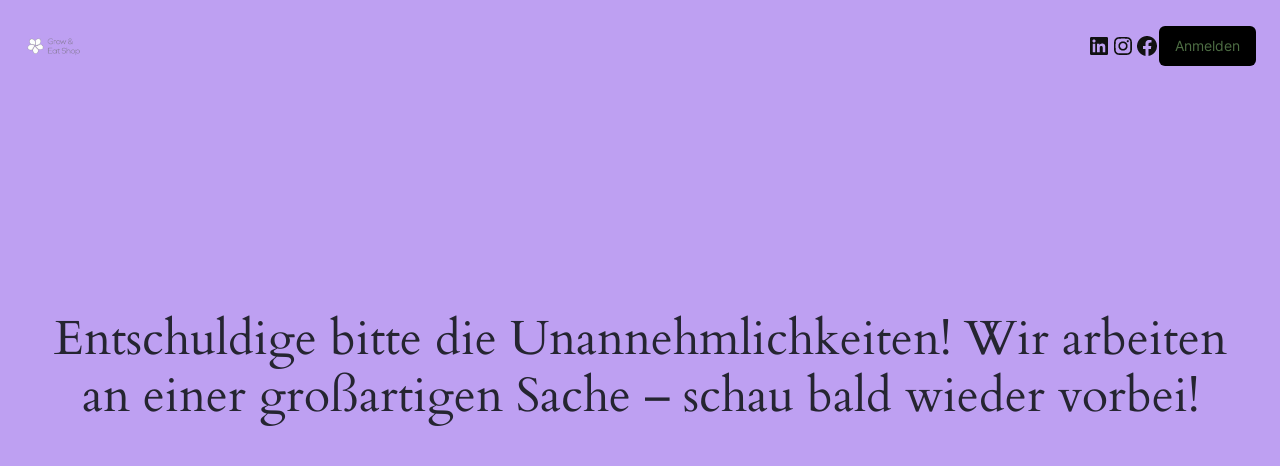

--- FILE ---
content_type: text/css
request_url: https://growandeat.de/wp-content/uploads/elementor/css/post-9378.css?ver=1768343607
body_size: 897
content:
.elementor-kit-9378{--e-global-color-primary:#88CE72;--e-global-color-secondary:#252531;--e-global-color-text:#7A7A7A;--e-global-color-accent:#2D81FF;--e-global-color-6b0bab2:#FFFFFF;--e-global-color-ddb8095:#F9F9F9;--e-global-color-4a79f99:#ECECEC;--e-global-color-6b0d9df:#E5E5E5;--e-global-color-af9cf4f:#C4C4C4;--e-global-color-bc5a543:#F2442C;--e-global-color-dd672b6:#F2F5F9;--e-global-color-d30422f:#CECECE;--e-global-color-5cddaf0:#D5D5DB;--e-global-color-aea8ce3:#F2F5F9;--e-global-color-4507b80:#FFD02D;--e-global-color-3bda43e:#2EA703;--e-global-color-6922fe2:#20BE01;--e-global-color-fb9e271:#F2A52C;--e-global-color-828956d:#673D8A;--e-global-color-33fbed0:#78A06B;--e-global-color-64bdd03:#FDF19E;--e-global-typography-primary-font-family:"Mulish";--e-global-typography-primary-font-size:14px;--e-global-typography-primary-font-weight:400;--e-global-typography-primary-text-transform:none;--e-global-typography-primary-line-height:20px;--e-global-typography-text-font-family:"Mulish";--e-global-typography-text-font-weight:400;--e-global-typography-f78445c-font-family:"Mulish";--e-global-typography-f78445c-font-size:14px;--e-global-typography-f78445c-font-weight:700;--e-global-typography-f78445c-text-transform:none;--e-global-typography-f78445c-line-height:20px;--e-global-typography-2040ccb-font-family:"Mulish";--e-global-typography-2040ccb-font-size:16px;--e-global-typography-2040ccb-font-weight:400;--e-global-typography-2040ccb-line-height:20px;--e-global-typography-2040ccb-letter-spacing:0px;--e-global-typography-0ffe3bc-font-family:"Mulish";--e-global-typography-0ffe3bc-font-size:14px;--e-global-typography-0ffe3bc-font-weight:400;--e-global-typography-0ffe3bc-line-height:30px;--e-global-typography-062c37c-font-family:"Mulish";--e-global-typography-062c37c-font-size:18px;--e-global-typography-062c37c-font-weight:600;--e-global-typography-062c37c-line-height:36px;--e-global-typography-a96df28-font-family:"Mulish";--e-global-typography-a96df28-font-size:20px;--e-global-typography-a96df28-font-weight:400;--e-global-typography-a96df28-line-height:36px;--e-global-typography-d2ad237-font-family:"Mulish";--e-global-typography-d2ad237-font-size:18px;--e-global-typography-d2ad237-font-weight:400;--e-global-typography-d2ad237-line-height:24px;--e-global-typography-37bc451-font-family:"Mulish";--e-global-typography-37bc451-font-size:20px;--e-global-typography-37bc451-font-weight:600;--e-global-typography-37bc451-line-height:45px;--e-global-typography-25b9b2b-font-family:"Mulish";--e-global-typography-25b9b2b-font-size:16px;--e-global-typography-25b9b2b-font-weight:600;--e-global-typography-25b9b2b-line-height:24px;--e-global-typography-7b24cda-font-family:"Mulish";--e-global-typography-7b24cda-font-size:12px;--e-global-typography-7b24cda-font-weight:600;--e-global-typography-7b24cda-line-height:20px;--e-global-typography-c476a31-font-family:"Mulish";--e-global-typography-c476a31-font-size:30px;--e-global-typography-c476a31-font-weight:600;--e-global-typography-c476a31-line-height:50px;--e-global-typography-67025ee-font-family:"Mulish";--e-global-typography-67025ee-font-size:20px;--e-global-typography-67025ee-font-weight:600;--e-global-typography-67025ee-line-height:50px;--e-global-typography-aba1e11-font-family:"Mulish";--e-global-typography-aba1e11-font-size:18px;--e-global-typography-aba1e11-font-weight:600;--e-global-typography-aba1e11-line-height:24px;--e-global-typography-75ce8c7-font-family:"Mulish";--e-global-typography-75ce8c7-font-size:16px;--e-global-typography-75ce8c7-font-weight:600;--e-global-typography-75ce8c7-line-height:24px;--e-global-typography-78c3833-font-family:"Mulish";--e-global-typography-78c3833-font-size:40px;--e-global-typography-78c3833-font-weight:600;--e-global-typography-78c3833-line-height:50px;--e-global-typography-8c942ce-font-family:"Mulish";--e-global-typography-8c942ce-font-size:20px;--e-global-typography-8c942ce-font-weight:400;--e-global-typography-8c942ce-line-height:24px;font-family:"Mulish", Sans-serif;font-size:14px;font-weight:400;line-height:20px;}.elementor-kit-9378 e-page-transition{background-color:#FFBC7D;}.elementor-kit-9378 h1{color:var( --e-global-color-secondary );font-family:var( --e-global-typography-78c3833-font-family ), Sans-serif;font-size:var( --e-global-typography-78c3833-font-size );font-weight:var( --e-global-typography-78c3833-font-weight );line-height:var( --e-global-typography-78c3833-line-height );}.elementor-kit-9378 h2{color:var( --e-global-color-secondary );font-family:"Mulish", Sans-serif;font-size:30px;font-weight:600;line-height:50px;}.elementor-kit-9378 h3{color:var( --e-global-color-secondary );font-family:"Mulish", Sans-serif;font-size:24px;font-weight:400;line-height:1em;}.elementor-kit-9378 h4{color:var( --e-global-color-secondary );font-family:"Mulish", Sans-serif;font-size:20px;font-weight:400;line-height:24px;}.elementor-kit-9378 h5{color:var( --e-global-color-secondary );font-family:var( --e-global-typography-aba1e11-font-family ), Sans-serif;font-size:var( --e-global-typography-aba1e11-font-size );font-weight:var( --e-global-typography-aba1e11-font-weight );line-height:var( --e-global-typography-aba1e11-line-height );}.elementor-kit-9378 h6{color:var( --e-global-color-secondary );font-family:var( --e-global-typography-75ce8c7-font-family ), Sans-serif;font-size:var( --e-global-typography-75ce8c7-font-size );font-weight:var( --e-global-typography-75ce8c7-font-weight );line-height:var( --e-global-typography-75ce8c7-line-height );}.elementor-kit-9378 button,.elementor-kit-9378 input[type="button"],.elementor-kit-9378 input[type="submit"],.elementor-kit-9378 .elementor-button{font-family:var( --e-global-typography-primary-font-family ), Sans-serif;font-size:var( --e-global-typography-primary-font-size );font-weight:var( --e-global-typography-primary-font-weight );text-transform:var( --e-global-typography-primary-text-transform );line-height:var( --e-global-typography-primary-line-height );}.elementor-widget:not(:last-child){margin-block-end:0px;}.elementor-element{--widgets-spacing:0px 0px;--widgets-spacing-row:0px;--widgets-spacing-column:0px;}{}h1.entry-title{display:var(--page-title-display);}@media(max-width:1024px){.elementor-kit-9378 h1{font-size:var( --e-global-typography-78c3833-font-size );line-height:var( --e-global-typography-78c3833-line-height );}.elementor-kit-9378 h5{font-size:var( --e-global-typography-aba1e11-font-size );line-height:var( --e-global-typography-aba1e11-line-height );}.elementor-kit-9378 h6{font-size:var( --e-global-typography-75ce8c7-font-size );line-height:var( --e-global-typography-75ce8c7-line-height );}.elementor-kit-9378 button,.elementor-kit-9378 input[type="button"],.elementor-kit-9378 input[type="submit"],.elementor-kit-9378 .elementor-button{font-size:var( --e-global-typography-primary-font-size );line-height:var( --e-global-typography-primary-line-height );}.elementor-section.elementor-section-boxed > .elementor-container{max-width:1024px;}.e-con{--container-max-width:1024px;}}@media(max-width:767px){.elementor-kit-9378 h1{font-size:var( --e-global-typography-78c3833-font-size );line-height:var( --e-global-typography-78c3833-line-height );}.elementor-kit-9378 h5{font-size:var( --e-global-typography-aba1e11-font-size );line-height:var( --e-global-typography-aba1e11-line-height );}.elementor-kit-9378 h6{font-size:var( --e-global-typography-75ce8c7-font-size );line-height:var( --e-global-typography-75ce8c7-line-height );}.elementor-kit-9378 button,.elementor-kit-9378 input[type="button"],.elementor-kit-9378 input[type="submit"],.elementor-kit-9378 .elementor-button{font-size:var( --e-global-typography-primary-font-size );line-height:var( --e-global-typography-primary-line-height );}.elementor-section.elementor-section-boxed > .elementor-container{max-width:767px;}.e-con{--container-max-width:767px;}}